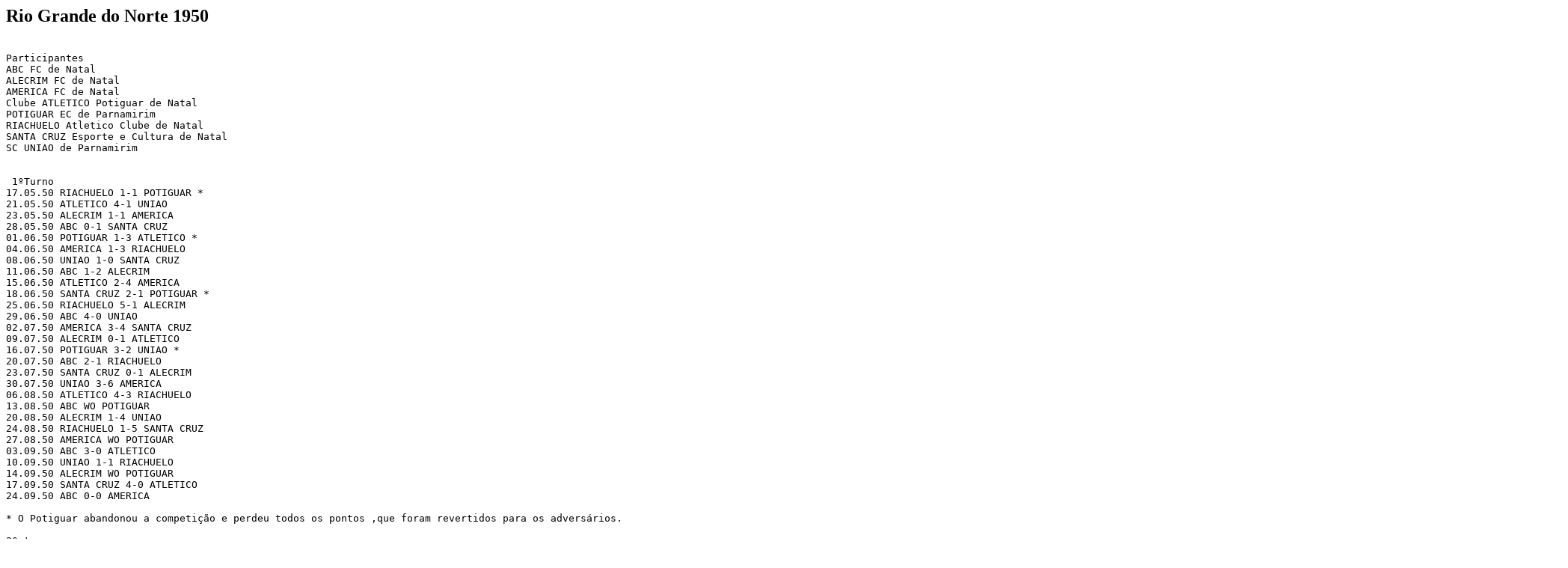

--- FILE ---
content_type: text/html
request_url: https://rsssfbrasil.com/tablesr/rn1950.htm
body_size: 4263
content:
<html>

<head>
<!-- Google tag (gtag.js) -->
<script async src="https://www.googletagmanager.com/gtag/js?id=G-CJ13ZX0B0P"></script>
<script>
  window.dataLayer = window.dataLayer || [];
  function gtag(){dataLayer.push(arguments);}
  gtag('js', new Date());
  gtag('config', 'G-CJ13ZX0B0P');
</script>
<meta http-equiv="Content-Type"
content="text/html; charset=iso-8859-1">
<meta name="GENERATOR" content="Microsoft FrontPage Express 2.0">
<title>Rio Grande do Norte 1950</title>
</head>

<body bgcolor="#FFFFFF">

<h2>Rio Grande do Norte 1950</h2>
<pre>

Participantes
ABC FC de Natal
ALECRIM FC de Natal
AMERICA FC de Natal
Clube ATLETICO Potiguar de Natal
POTIGUAR EC de Parnamirim
RIACHUELO Atletico Clube de Natal
SANTA CRUZ Esporte e Cultura de Natal
SC UNIAO de Parnamirim
 
 
 1ºTurno 
17.05.50 RIACHUELO 1-1 POTIGUAR *
21.05.50 ATLETICO 4-1 UNIAO
23.05.50 ALECRIM 1-1 AMERICA
28.05.50 ABC 0-1 SANTA CRUZ
01.06.50 POTIGUAR 1-3 ATLETICO *
04.06.50 AMERICA 1-3 RIACHUELO
08.06.50 UNIAO 1-0 SANTA CRUZ
11.06.50 ABC 1-2 ALECRIM
15.06.50 ATLETICO 2-4 AMERICA
18.06.50 SANTA CRUZ 2-1 POTIGUAR *
25.06.50 RIACHUELO 5-1 ALECRIM
29.06.50 ABC 4-0 UNIAO
02.07.50 AMERICA 3-4 SANTA CRUZ
09.07.50 ALECRIM 0-1 ATLETICO
16.07.50 POTIGUAR 3-2 UNIAO *
20.07.50 ABC 2-1 RIACHUELO
23.07.50 SANTA CRUZ 0-1 ALECRIM
30.07.50 UNIAO 3-6 AMERICA
06.08.50 ATLETICO 4-3 RIACHUELO
13.08.50 ABC WO POTIGUAR
20.08.50 ALECRIM 1-4 UNIAO
24.08.50 RIACHUELO 1-5 SANTA CRUZ
27.08.50 AMERICA WO POTIGUAR
03.09.50 ABC 3-0 ATLETICO
10.09.50 UNIAO 1-1 RIACHUELO
14.09.50 ALECRIM WO POTIGUAR
17.09.50 SANTA CRUZ 4-0 ATLETICO
24.09.50 ABC 0-0 AMERICA

* O Potiguar abandonou a competição e perdeu todos os pontos ,que foram revertidos para os adversários.
 
2º turno

03.11.50 ATLETICO 2-3 UNIAO
12.11.50 RIACHUELO 2-0 AMERICA
15.11.50 ALECRIM 0-0 SANTA CRUZ
19.11.50 ABC 2-0 ATLETICO
23.11.50 RIACHUELO 1-2 UNIAO
26.11.50 AMERICA 0-3 SANTA CRUZ
30.11.50 ABC 2-2 UNIAO **
03.12.50 ALECRIM 2-2 RIACHUELO
07.12.50 SANTA CRUZ 0-0 ATLETICO
10.12.50 AMERICA 3-1 UNIAO
17.12.50 ALECRIM 0-4 ABC
21.12.50 RIACHUELO 2-1 ATLETICO
24.12.50 SANTA CRUZ 3-2 UNIAO
28.12.50 AMERICA 5-1 ALECRIM
31.12.50 ABC 3-2 RIACHUELO
04.01.51 ATLETICO 2-3 AMERICA
07.01.51 ABC 1-1 SANTA CRUZ
14.01.51 ALECRIM 3-0 ATLETICO
18.01.51 RIACHUELO 2-5 SANTA CRUZ
21.01.51 ALECRIM 1-2 UNIAO
28.01.51 ABC 2-0 AMERICA

** Apos o término do torneio, onde o Santa Cruz sagrou-se campeão, o ABC entrou com recurso requerendo os pontos da partida contra o União(30/11) alegando irregularidades e numa decisão arbitraria (segundo jornais da época) a Federação marcou uma nova partida. 

O União de Parnamirim não aceitou jogar novamente e o ABC ganhou os pontos do jogo, ficando a frente do Santa Cruz e ficou com o titulo de campeão Potiguar de 1950.

Classificação  PG   J  V  E  D  GP  GC
1. ABC         20  13  8  3  2  24   9
2. SANTA CRUZ  19  13  8  3  2  28  12
3. UNIAO       13  13  6  2  5  24  31
4. AMERICA     14  13  6  2  5  26  24
5. RIACHUELO   12  13  5  2  6  26  32
6. ALECRIM     11  13  4  3  6  13  25
7. ATLETICO     9  13  4  1  8  19  25
8. POTIGUAR     0   7  0  0  7   6   8

Artilheiros

Ubarana (Ame)......................... 11 gols
Gilvandro (Ame)........................ 9 gols
Paraíba (ABC).......................... 7 gols</pre>

<p><a href="rn1949.htm">1949</a></p>
<p><a href="rn1950in.htm">1950 (Torneio Início)</a></p>
<p><a href="rn1951.htm">1951</a></p>
<p><a href="rncamp.htm">List of champions</a></p>
<p><a href="rntops.htm">Topscorers</a></p>
<hr>

<h2><a name="about">About this document</a></h2>

<p>Prepared and maintained by <em>Ricardo Amaral</em> for the <a
href="http://www.rsssf.com/">Rec.Sport.Soccer Statistics
Foundation</a> and <a
href="/">RSSSF
Brazil</a> </p>

<p><i>Author: </i><em>Ricardo Amaral (</em><a
href="mailto:ricardorgn@gmail.com"><em>ricardorgn@gmail.com</a>)</em><br>
<i>Last updated: 17 Jun 2005</i></p>

<p><b>(C) Copyright Ricardo Amaral, RSSSF and RSSSF Brazil 2005</b><br>
You are free to copy this document in whole or part provided that
proper acknowledgement is given to the author. All rights
reserved. </p>
</body>
</html>